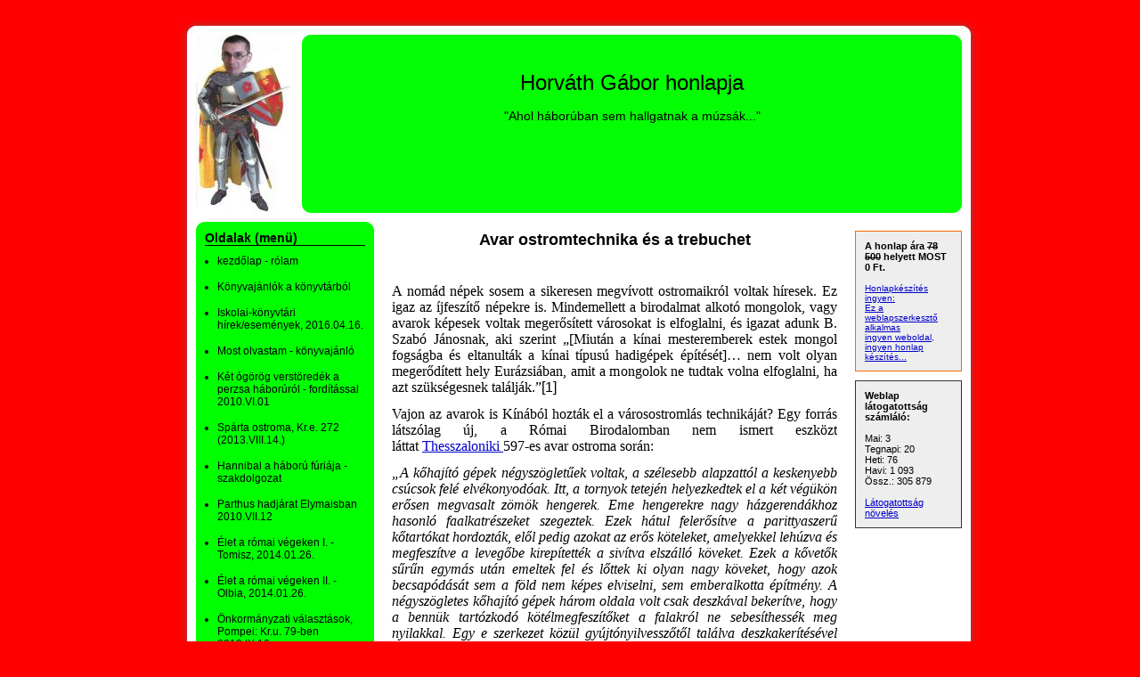

--- FILE ---
content_type: text/html; charset=utf-8
request_url: http://hagi.hupont.hu/65/avar-ostromtechnika-es-trebuchet-2013ix29
body_size: 9438
content:
<!DOCTYPE html PUBLIC "-//W3C//DTD XHTML 1.0 Transitional//EN" "http://www.w3.org/TR/xhtml1/DTD/xhtml1-transitional.dtd">
<html xmlns="http://www.w3.org/1999/xhtml" xmlns:og="http://opengraphprotocol.org/schema/" xmlns:fb="http://ogp.me/ns/fb#" lang="hu" xml:lang="hu">
<head>

  <title>&#8226; Avar ostromtechnika és trebuchet, 2013.IX.29.</title>
  <meta http-equiv="Content-Type" content="text/html; charset=utf-8" />
  <meta http-equiv="content-language" content="hu" />
  <meta name="robots" content="index, follow" />
  <meta name="revisit-after" content="1 days" />
  <meta name="description" content="Avar ostromtechnika és trebuchet, 2013.IX.29. - &quot;Ahol háborúban sem hallgatnak a múzsák...&quot;" />
  <meta property="fb:app_id" content="391129942325337" />
  <meta property="og:title" conttent="Avar ostromtechnika és trebuchet, 2013.IX.29." />
  <meta property="og:type" content="article" />
  <meta property="og:url" content="http://hagi.hupont.hu/65/avar-ostromtechnika-es-trebuchet-2013ix29" />
  <meta property="og:image" content="http://hagi.hupont.hu/felhasznalok_uj/7/8/78897/fejlec/fejleckep.jpg" />
  <meta property="og:site_name" content="HuPont.hu - Ingyenes weblapszerkesztő" />
  <meta property="og:description" content="Avar ostromtechnika és trebuchet, 2013.IX.29. - &quot;Ahol háborúban sem hallgatnak a múzsák...&quot;" />

  <meta name="msvalidate.01" content="3CFB43A62A13FC71E7E0F62682B806AF" />

  <script type="text/javascript" src="https://www.hupont.hu/javascript/jquery-1.7.2.min.js"></script>
  <script type="text/javascript" src="https://www.hupont.hu/javascript/jquery.cookie.js"></script>
  <script type="text/javascript" src="https://www.hupont.hu/javascript/jquery.tipTip.minified.js"></script>
  <script src="https://www.hupont.hu/javascript/javascript.js" type="text/javascript"></script>
  <script src="https://www.hupont.hu/javascript/AC_RunActiveContent.js" type="text/javascript"></script>
  <link rel="shortcut icon" type="image/ico" href="/favicon.ico" />
  <link rel="stylesheet" type="text/css" href="/css/stilus.css?78897" media="all" />
  <!--[if IE]> <link rel="stylesheet" type="text/css" href="/css/stilus_ie.css" media="all" /> <![endif]-->

</head>
<body>

<div id="igazitas" class="keskeny">

  <div id="torzs">

<div id="oldal">

  <div id="felso_arnyek"></div>

  <div id="felso_arnyek_bal"></div>
  <div id="felso_keret"></div>
  <div id="felso_arnyek_jobb"></div>
  <div class="clear"></div>
  <div id="kozepso">

    <div id="fejlec_kep"></div>
    <div id="fejlec_szoveg">
      <div id="fejlec_oldal_neve"><h1>Horváth Gábor honlapja</h1></div>
      <div id="fejlec_oldal_leirasa"><h2>&quot;Ahol háborúban sem hallgatnak a múzsák...&quot;</h2></div>
    </div>
    <div class="clear"></div>

    <div id="menu_sav">
      <div id="menu">
        <div id="menu_felso_keret"></div>
        <div id="menu_tartalom">
          <h2>Oldalak (menü)</h2>
          <div id="menupontok"><ul><li><a href="/3/kezdolap-rolam" class="menu">kezdőlap - rólam</a></li><li><a href="/9/konyvajanlok-a-konyvtarbol" class="menu">Könyvajánlók a könyvtárból</a></li><li><a href="/46/iskolaikonyvtari-hirekesemenyek-20160416" class="menu">Iskolai-könyvtári hírek/események, 2016.04.16.</a></li><li><a href="/7/most-olvastam-konyvajanlo" class="menu">Most olvastam - könyvajánló</a></li><li><a href="/35/ket-ogorog-verstoredek-a-perzsa-haborurol" class="menu">Két ógörög verstöredék a perzsa háborúról - fordítással 2010.VI.01</a></li><li><a href="/62/sparta-ostroma-kre-272-2013viii14" class="menu">Spárta ostroma, Kr.e. 272 (2013.VIII.14.)</a></li><li><a href="/14/hannibal-a-haboru-furiaja-szakdolgozat" class="menu">Hannibal a háború fúriája - szakdolgozat</a></li><li><a href="/38/parthus-hadjarat-elymaisban-2010vii12" class="menu">Parthus hadjárat Elymaisban 2010.VII.12</a></li><li><a href="/71/elet-a-romai-vegeken-i-tomisz" class="menu">Élet a római végeken I. - Tomisz, 2014.01.26.</a></li><li><a href="/70/elet-a-romai-vegeken-ii-olbia" class="menu">Élet a római végeken II. - Olbia, 2014.01.26.</a></li><li><a href="/41/onkormanyzati-valasztasok-pompei-kru-79ben-2010ix16" class="menu">Önkormányzati választások, Pompei: Kr.u. 79-ben 2010.IX.16</a></li><li><a href="/65/avar-ostromtechnika-es-trebuchet-2013ix29" class="menu">Avar ostromtechnika és trebuchet, 2013.IX.29.</a></li><li><a href="/47/anonymus-mint-xi-szazadi-forras" class="menu">Anonymus, mint XI. századi forrás</a></li><li><a href="/10/a-menfoi-csata-forrasai-2010vi30" class="menu">A ménfői csata forrásai 2010.VI.30</a></li><li><a href="/36/forrasok-az-1291es-magyarosztrak-haboruhoz-2010vi10" class="menu">Források az 1291-es magyar-osztrák háborúhoz 2010.VI.10.</a></li><li><a href="/60/a-magyar-kiralyok-kozepkori-diadalmeneterol-2013v28" class="menu">A magyar királyok középkori diadalmenetéről, 2013.V.28.</a></li><li><a href="/63/matyas-kiraly-hadereje-1479ben-2013-ix17" class="menu">Mátyás király hadereje 1479-ben, 2013. IX.17.</a></li><li><a href="/40/emberek-es-levelek-buda-1686-feltoltve" class="menu">Emberek és levelek, Buda 1686 feltöltve: 2010.VIII.20.</a></li><li><a href="/54/napoleon-1814es-hadjarata-1-resz" class="menu">Napóleon 1814-es hadjárata 1. rész</a></li><li><a href="/53/napoleon-1814es-hadjarata-2-resz" class="menu">Napóleon 1814-es hadjárata 2. rész</a></li><li><a href="/39/horvath-ferencne-levelei-ferjehez-az-i" class="menu">Horváth Ferencné levelei férjéhez az I. világháború idejéből 1916 - 2010.VII.20</a></li><li><a href="/66/valogatas-a-kormoran-segedcirkalo-naplojabol-i" class="menu">Válogatás a Kormoran segédcirkáló naplójából I, 2014.01.26.</a></li><li><a href="/67/valogatas-a-kormoran-segedcirkalo-naplojabol-ii" class="menu">Válogatás a Kormoran segédcirkáló naplójából II, 2014.01.26.</a></li><li><a href="/68/valogatas-a-kormoran-segedcirkalo-naplojabol-iii" class="menu">Válogatás a Kormoran segédcirkáló naplójából III, 2014.01.26.</a></li><li><a href="/69/valogatas-a-kormoran-segedcirkalo-naplojabol-iv" class="menu">Válogatás a Kormoran segédcirkáló naplójából IV, 2014.01.26.</a></li><li><a href="/55/szuezvilagbank1956-20110222" class="menu">Szuez-Világbank-1956, 2011.02.22</a></li><li><a href="/50/20-vers-20072011-2011x24" class="menu">20 vers (2007-2011), 2011.X.24</a></li><li><a href="/24/versek-a-modern-idokrol" class="menu">versek a modern időkről</a></li><li><a href="/22/a-regi-csorna-kepei" class="menu">A régi Csorna képei</a></li><li><a href="/32/menfocsanaki-anyagok" class="menu">ménfőcsanaki anyagok</a></li><li><a href="/34/sajto-es-mediaszereples-2016xii06" class="menu">Sajtó- és médiaszereplés - 2016.XII.06.</a></li><li><a href="/29/linkek-amelyek-nem-linkek" class="menu">linkek, amelyek nem linkek</a></li><li><a href="/58/youtubeon-megtekintheto-eloadasaim-20122015" class="menu">Youtube-on megtekinthető előadásaim, 2012-2015</a></li><li><a href="/59/eddigi-eloadasaim-temai-2015iv18" class="menu">Eddigi előadásaim témái, 2015.IV.18.</a></li><li><a href="/72/2015os-eloadasaim-2015-xii-10" class="menu">2015-ös előadásaim - 2015. XII. 10.</a></li><li><a href="/73/2016os-eloadasaim-2016xi10" class="menu">2016-os előadásaim - 2016.XI.10.</a></li><li><a href="/74/2017es-eloadasa" class="menu">2017-es előadása</a></li><!-- google_ad_section_start(weight=ignore) -->
<li class="extra_margo"><a href="https://www.hupont.hu/sajat-honlap-regisztracio" target="_blank" class="menu"><strong>Saját honlap készítés</strong></a><br />Regisztráció</li><li><a href="/szerkesztes" class="menu"><strong>Honlap szerkesztés</strong></a><br />Bejelentkezés</li><li><a href="https://www.hupont.hu/7/weboldal-kategoriak" target="_blank" class="menu"><strong>Weboldal toplisták</strong></a></li><!-- google_ad_section_end -->
</ul></div>
        </div>
        <div id="menu_also_keret"></div>
      </div>
      <div id="hirdetes_bal"></div>
      <!-- google_ad_section_start(weight=ignore) -->
        <div id="kereso_doboz"><a href="https://www.hupont.hu/kereso" target="_blank" rel="nofollow"><img src="https://www.hupont.hu/images/kereso_doboz.gif" width="200" height="120" border="0" /></a></div>
        <div id="szabalyserto_felso_keret"></div>
        <div id="szabalyserto_tartalom">
          <h2>Weboldal bejelentése</h2>
          <p>Szabálysértő honlap?<br />Kérünk, jelentsd be!</p>
          <form action="https://www.hupont.hu/bejelentes" method="post" target="_blank">
          <input type="hidden" name="bejelentett_weboldal" value="hagi" style="visibility: hidden;" />
          <select name="bejelentett_problema" class="urlap-select"><option value="0">- Kérünk, válassz -</option><option value="1">Törvénysértő tartalom</option><option value="2">Jogsértő (másolt) tartalom</option><option value="3">Jó ízlést sértő tartalom</option><option value="4">Felnőtt (+18) tartalom</option><option value="5">Szélsőséges, uszító tartalom</option><option value="6">Drog, alkohol, dohány</option><option value="7">Szerencse-játék</option><option value="8">Egyéb szabálysértés</option></select>
          <input type="submit" value="Tovább &raquo;" class="urlap-submit" />
          </form>
          <h2 style="margin-top: 15px;">Ügyfélszolgálat</h2>
          <p style="padding-bottom: 5px; text-align: center;"><a href="https://www.hupont.hu/28/kapcsolat-ugyfelszolgalat" target="_blank" rel="nofollow">HuPont.hu Ügyfélszolgálat</a></p>
        </div>
        <div id="szabalyserto_also_keret"></div>
      <!-- google_ad_section_end -->
    </div>

    <div id="tartalom">

<p style="text-align: center;"><span style="font-size: large;"><strong>Avar ostromtechnika &eacute;s a trebuchet</strong></span></p>
<p>&nbsp;</p>
<div>
<p style="text-align: justify;"><span style="font-size: medium;"><span style="font-family: Garamond;">A nom&aacute;d n&eacute;pek sosem a sikeresen megv&iacute;vott ostromaikr&oacute;l voltak h&iacute;resek. Ez igaz az &iacute;jfesz&iacute;tő n&eacute;pekre is. Mindemellett a birodalmat alkot&oacute; mongolok, vagy avarok k&eacute;pesek voltak megerős&iacute;tett v&aacute;rosokat is elfoglalni, &eacute;s igazat adunk B. Szab&oacute; J&aacute;nosnak, aki szerint &bdquo;[Miut&aacute;n a k&iacute;nai mesteremberek estek mongol fogs&aacute;gba &eacute;s eltanult&aacute;k a k&iacute;nai t&iacute;pus&uacute; hadig&eacute;pek &eacute;p&iacute;t&eacute;s&eacute;t]&hellip; nem volt olyan megerőd&iacute;tett hely Eur&aacute;zsi&aacute;ban, amit a mongolok ne tudtak volna elfoglalni, ha azt sz&uuml;ks&eacute;gesnek tal&aacute;lj&aacute;k.&rdquo;</span>[1]</span></p>
</div>
<div style="text-align: justify;">
<p><span style="font-size: medium;"><span style="font-family: Garamond;">Vajon az avarok is K&iacute;n&aacute;b&oacute;l hozt&aacute;k el a v&aacute;rosostroml&aacute;s technik&aacute;j&aacute;t? Egy forr&aacute;s l&aacute;tsz&oacute;lag &uacute;j, a R&oacute;mai Birodalomban nem ismert eszk&ouml;zt l&aacute;ttat&nbsp;</span><a style="font-family: Garamond;" href="http://en.wikipedia.org/wiki/Thessaloniki">Thesszaloniki&nbsp;</a><span style="font-family: Garamond;">597-es avar ostroma sor&aacute;n:</span></span></p>
</div>
<div style="text-align: justify;">
<p><span style="font-size: medium;"><em><span style="font-family: Garamond;">&bdquo;A kőhaj&iacute;t&oacute; g&eacute;pek n&eacute;gysz&ouml;gletűek voltak, a sz&eacute;lesebb alapzatt&oacute;l a keskenyebb cs&uacute;csok fel&eacute; elv&eacute;konyod&oacute;ak. Itt, a tornyok tetej&eacute;n helyezkedtek el a k&eacute;t v&eacute;g&uuml;k&ouml;n erősen megvasalt z&ouml;m&ouml;k hengerek. Eme hengerekre nagy h&aacute;zgerend&aacute;khoz hasonl&oacute; faalkatr&eacute;szeket szegeztek. Ezek h&aacute;tul felerős&iacute;tve a parittyaszerű kőtart&oacute;kat hordozt&aacute;k, elől pedig azokat az erős k&ouml;teleket, amelyekkel leh&uacute;zva &eacute;s megfesz&iacute;tve a levegőbe kirep&iacute;tett&eacute;k a siv&iacute;tva elsz&aacute;ll&oacute; k&ouml;veket. Ezek a kővetők sűrűn egym&aacute;s ut&aacute;n emeltek fel &eacute;s lőttek ki olyan nagy k&ouml;veket, hogy azok becsap&oacute;d&aacute;s&aacute;t sem a f&ouml;ld nem k&eacute;pes elviselni, sem emberalkotta &eacute;p&iacute;tm&eacute;ny. A n&eacute;gysz&ouml;gletes kőhaj&iacute;t&oacute; g&eacute;pek h&aacute;rom oldala volt csak deszk&aacute;val beker&iacute;tve, hogy a benn&uuml;k tart&oacute;zkod&oacute; k&ouml;t&eacute;lmegfesz&iacute;tőket a falakr&oacute;l ne sebes&iacute;thess&eacute;k meg nyilakkal. Egy e szerkezet k&ouml;z&uuml;l gy&uacute;jt&oacute;nyilvesszőtől tal&aacute;lva deszkaker&iacute;t&eacute;s&eacute;vel egyetemben sz&eacute;nn&eacute; &eacute;gett, mire a t&ouml;bbit magukkal vonszolva visszah&uacute;z&oacute;dtak a t&aacute;mad&oacute;k. Majd a kőhaj&iacute;t&oacute; g&eacute;peiket deszkabor&iacute;t&aacute;ssal egy&uuml;tt a m&aacute;r le&iacute;rt m&oacute;don frissen ny&uacute;zott bőr&ouml;kkel takart&aacute;k s &iacute;gy hozt&aacute;k ut&oacute;bb vissza azokat, hogy m&eacute;g k&ouml;zelebb &aacute;ll&iacute;ts&aacute;k a v&aacute;rosfalhoz. Val&oacute;s&aacute;gos hegyeket &eacute;s sziklaszirteket lőttek ki r&aacute;nk. Mertmi m&aacute;snak nevezhetn&eacute; valaki azokat az &oacute;ri&aacute;si k&ouml;veket?&rdquo;<strong>[2]</strong></span></em></span></p>
</div>
<div style="text-align: justify;">
<p><span style="font-family: Garamond; font-size: medium;">A Szent Demeter csod&aacute;it a 610-es &eacute;vekben meg&iacute;r&oacute; J&aacute;nos &eacute;rsek a korban szokatlan r&eacute;szletess&eacute;ggel &iacute;rja le az avarok &aacute;ltal &eacute;p&iacute;tett hadig&eacute;peket. Ez a r&eacute;szletess&eacute;g val&oacute;sz&iacute;nűleg amiatt is lehet, hogy az alkot&oacute; maga nem volt katona, &iacute;gy nem tudta egyetlen sz&oacute;val megfogalmazni a kőhaj&iacute;t&oacute; &bdquo;t&iacute;pus&aacute;t&rdquo;. Az eredeti g&ouml;r&ouml;g sz&ouml;vegben a kőhaj&iacute;t&oacute; hely&eacute;n a&nbsp;<em>petroboloi</em>&nbsp;sz&oacute; &aacute;ll, ami sz&oacute; szerint is &bdquo;k&ouml;vet dob&oacute;&rdquo;-t jelent. A le&iacute;r&aacute;s alapj&aacute;n ugyan egy k&uuml;l&ouml;nleges onager is elk&eacute;pzelhető, de a modern kutat&oacute;k ezeket a g&eacute;peket m&eacute;gis &aacute;ltal&aacute;ban az első&nbsp;<em>trebuchet</em>-nak tartj&aacute;k.</span></p>
</div>
<div style="text-align: justify;">
<p><span style="font-family: Garamond; font-size: medium;">Ugyanakkor ez a meghat&aacute;roz&aacute;s megt&eacute;vesztő, hiszen az ilyen t&iacute;pus&uacute; kőhaj&iacute;t&oacute;kat csak a XII. sz&aacute;zadt&oacute;l nevezik ezen a franci&aacute;b&oacute;l sz&aacute;rmaz&oacute; n&eacute;ven, Magyarorsz&aacute;gon p&eacute;ld&aacute;ul sosem &iacute;gy h&iacute;vt&aacute;k őket. Az első&nbsp;<em><a href="http://hagi.hupont.hu/tovabb?http://en.wikipedia.org/wiki/Trebuchet" target="_blank" rel="nofollow">trebuchet</a></em>-kat a k&iacute;naiak k&eacute;sz&iacute;tett&eacute;k m&eacute;g a Kr.e. IV. sz&aacute;zadban,[3]&nbsp;&eacute;s ak&aacute;rcsak az itt le&iacute;rt szerkezet, k&eacute;zi erővel, ellens&uacute;ly n&eacute;lk&uuml;l haj&iacute;tott&aacute;k vele a k&ouml;veket. Adta mag&aacute;t az &ouml;tlet, hogy a t&uuml;rk&ouml;k elől nyugatra h&uacute;z&oacute;d&oacute; avarok ezt a k&iacute;nai ostromtechnik&aacute;t hozt&aacute;k magukkal a Balk&aacute;nra.</span></p>
</div>
<div style="text-align: justify;">
<p><span style="font-family: Garamond; font-size: medium;">Ezek az ember &aacute;ltal k&ouml;telekkel műk&ouml;dtetett kővetők nem voltak t&uacute;l hat&eacute;konyak. Igaz jelentős nagys&aacute;g&uacute; (57-63 kg) k&ouml;veket vetettek vele, &aacute;m mind&ouml;ssze&nbsp;75 m&eacute;ter&nbsp;t&aacute;vols&aacute;gra. Azt, hogy az avarok ilyen g&eacute;pet haszn&aacute;ltak Thesszalonikin&eacute;l a is megerős&iacute;ti, hogy a le&iacute;r&aacute;s szerint a&nbsp;<em>petroboloi</em>&nbsp;a nyilak lőt&aacute;vols&aacute;g&aacute;n bel&uuml;l műk&ouml;d&ouml;tt, ez&eacute;rt kellett v&eacute;deni a szem&eacute;lyzet&eacute;t &eacute;s ez&eacute;rt siker&uuml;lt egyet felgy&uacute;jtani a g&ouml;r&ouml;g&ouml;knek.</span></p>
</div>
<div style="text-align: justify;">
<p><span style="font-family: Garamond; font-size: medium;">A XII. sz&aacute;zadt&oacute;l megjelenő &bdquo;igazi&rdquo; &ndash; azaz ellens&uacute;lyos -&nbsp;</span><em style="font-family: Garamond; font-size: medium;">trebuchet</em><span style="font-family: Garamond; font-size: medium;">-k eset&eacute;n erre rem&eacute;ny sem lehetett, hiszen a Warwick-i kast&eacute;lyn&aacute;l meg&eacute;p&iacute;tett modern replika k&eacute;pes 36 kilogrammos l&ouml;ved&eacute;k&eacute;t 300 m&eacute;tern&eacute;l is messzebbre haj&iacute;tani, ami m&aacute;r bőven a nyilak hat&aacute;sk&ouml;r&eacute;n k&iacute;v&uuml;l van, r&aacute;ad&aacute;sul a r&eacute;gi le&iacute;r&aacute;sok szerint enn&eacute;l voltak erősebb g&eacute;pek is.</span></p>
</div>
<div style="text-align: justify;">
<p><span style="font-family: Garamond; font-size: medium;">L&aacute;tsz&oacute;lag teh&aacute;t &ouml;ssze&aacute;ll a k&eacute;p, hiszen kor&aacute;bbi le&iacute;r&aacute;sa a&nbsp;<em>trebuchet</em>-elv&eacute;n műk&ouml;dő hadig&eacute;pnek nincs a Mediterr&aacute;n t&eacute;rs&eacute;gben, &iacute;gy k&ouml;thetn&eacute;nk ennek elterjeszt&eacute;s&eacute;t az avarokhoz.</span></p>
</div>
<div style="text-align: justify;">
<p><span style="font-family: Garamond; font-size: medium;">Azonban van n&eacute;mi probl&eacute;ma ezzel. Az teljesen nyilv&aacute;nval&oacute;, hogy a f&eacute;l vil&aacute;got vill&aacute;mgyorsan &aacute;tszelő[4]&nbsp;avarok nem hurcoltak magukkal hadig&eacute;peket a K&aacute;rp&aacute;t-medenc&eacute;ig. Azt sem szabad elfeledni, hogy a t&uuml;rk&ouml;k, akik elfoglalj&aacute;k az avarok hely&eacute;t, szint&eacute;n nem elsősorban ostromműv&eacute;szet&uuml;kről h&iacute;resek. A t&uuml;rk kag&aacute;nok felirataiban nyoma sincs K&iacute;n&aacute;t&oacute;l ellesett hadig&eacute;peknek, b&aacute;r Tonjukuk korm&aacute;nyz&oacute; VIII. sz&aacute;zad eleji felirata szerint egy alkalommal a t&uuml;rk seregek egym&aacute;s ut&aacute;n 23 v&aacute;rost vett be ostrommal [5]. Minden bizonnyal a keleti cs&aacute;sz&aacute;rok igencsak &oacute;vakodtak att&oacute;l, hogy a hadm&eacute;rn&ouml;keik az ellens&eacute;g kez&eacute;re jussanak. Azonban ez nem kiz&aacute;rhat&oacute;. Ugyanakkor van egy forr&aacute;s, amelyik kifejezetten azt &iacute;rja, hogy az avarok k&eacute;ptelenek voltak v&aacute;rosokat bevenni, am&iacute;g ez nem t&ouml;rt&eacute;nt:</span></p>
</div>
<div style="text-align: justify;">
<p><span style="font-size: medium;"><em><span style="font-family: Garamond;">&bdquo;Ekkor Buszasz [egy avar k&eacute;zre ker&uuml;l biz&aacute;nci katona] megtan&iacute;totta az avarokat egyf&eacute;le ostromg&eacute;pezetet &aacute;csolni, mert eg&eacute;szen addig j&aacute;ratlanok voltak ilyenszerű eszk&ouml;z&ouml;k elő&aacute;ll&iacute;t&aacute;s&aacute;ban, &eacute;s k&eacute;sz&iacute;tett egy kőhaj&iacute;t&oacute; v&aacute;rosv&iacute;v&oacute; szerkezetet. Nem sokkal k&eacute;sőbb az őrhely [Appiareia] romba dőlve elesett&hellip;&rdquo;<strong>[6]</strong></span></em></span></p>
</div>
<div style="text-align: justify;">
<p><span style="font-family: Garamond; font-size: medium;">Az eset az 587-es avar hadj&aacute;rat sor&aacute;n esett meg, amelyn&eacute;l a kag&aacute;n harcosai eg&eacute;szen Biz&aacute;nc előv&aacute;rosaiig jutottak.[7]&nbsp;B&aacute;r elsőre tal&aacute;n hihetetlen, hogy egyetlen katona &aacute;t&aacute;ll&aacute;sa teszi k&eacute;pess&eacute; az avarokat a v&aacute;rosok elfoglal&aacute;s&aacute;ra, de ha jobban belegondolunk egy&aacute;ltal&aacute;n nem lehetetlen. Az avarok kiv&aacute;l&oacute; szervezők voltak, melyet j&oacute;l le&iacute;r, hogy mik&eacute;nt vertek csoportokba szervezett &bdquo;munk&aacute;sbrig&aacute;dok&rdquo; seg&iacute;ts&eacute;g&eacute;vel hidat Sirmium blok&aacute;djakor.[8]</span></p>
</div>
<div style="text-align: justify;">
<p><span style="font-family: Garamond; font-size: medium;">K&ouml;nnyen elk&eacute;pzelhető, hogy n&eacute;h&aacute;ny g&ouml;r&ouml;g mesterember saj&aacute;t sors&aacute;n k&ouml;nny&iacute;tve fogs&aacute;gba es&eacute;s ut&aacute;n felaj&aacute;nlotta szolg&aacute;latait a kag&aacute;nnak. Hogy az avarok pedig gyorsan elsaj&aacute;t&iacute;tottak dolgokat, jelzi, hogy Dalm&aacute;ciai hadj&aacute;ratuk sor&aacute;n - 595 k&ouml;r&uuml;l &ndash; m&aacute;r k&ouml;nnyen beveszik Bonkeisz v&aacute;ros&aacute;t &eacute;s lerombolnak 40 őrhelyet a t&eacute;rs&eacute;gben.[9]</span></p>
</div>
<div style="text-align: justify;">
<p><span style="font-family: Garamond; font-size: medium;">Ha a forr&aacute;sokat n&eacute;zz&uuml;k, akkor teh&aacute;t a biz&aacute;nci ostromtechnika &aacute;tv&eacute;tele igazolhat&oacute;, r&aacute;ad&aacute;sul a logika is ezt dikt&aacute;lja, hiszen a K&iacute;n&aacute;val hat&aacute;ros ter&uuml;leteket eddigre m&aacute;r legal&aacute;bb 40 &eacute;ve elhagyt&aacute;k az avarok, mik&ouml;zben nem mutattak fel az első hadj&aacute;rataik sor&aacute;n komoly ostromk&eacute;pess&eacute;geket. Egy&eacute;bk&eacute;nt tal&aacute;n az is el&aacute;rul valamit, hogy a le&iacute;r&aacute;s szerint az avarok bevetette kőhaj&iacute;t&oacute;k nagy sz&aacute;muk ellen&eacute;re (50 kőhaj&iacute;t&oacute;r&oacute;l tud&oacute;s&iacute;t a forr&aacute;s) nem okoztak nagy k&aacute;rokat, azaz nem lehetett t&uacute;l nagy tapasztalatuk azok haszn&aacute;lat&aacute;sban. A le&iacute;r&aacute;s szerint a k&ouml;vek t&ouml;bbs&eacute;ge vagy a fal előtt, vagy a falon t&uacute;l csap&oacute;dott a f&ouml;ldbe, mag&aacute;ban a v&eacute;dműben kev&eacute;s k&aacute;rt okozva.</span></p>
</div>
<div style="text-align: justify;">
<p><span style="font-family: Garamond; font-size: medium;">Chevedden megvizsg&aacute;lta ugyanezen forr&aacute;sok eredeti sz&ouml;veg&eacute;t, &eacute;s arra a meg&aacute;llap&iacute;t&aacute;sra jutott, hogy minden bizonnyal azonos t&iacute;pus&uacute; g&eacute;p lehetett az Appriareia ostromakor a r&oacute;mai katona &aacute;ltal k&eacute;sz&iacute;tett eszk&ouml;z &eacute;s a Thesszaloniki ostromakor alkalmazott kővető.</span><span style="font-family: Garamond; font-size: medium;">[10]</span><span style="font-family: Garamond; font-size: medium;">&nbsp;&Eacute;rdemes v&eacute;gign&eacute;zni a Thesszaloniki ostroma sor&aacute;n bevetett egy&eacute;b avar ostromeszk&ouml;z&ouml;ket is: teknőcp&aacute;nc&eacute;lok (ezek azonosak a Caesar &aacute;ltal oly gyakran emlegetett &bdquo;szőlőlugasokkal&rdquo;, melyeknek fedezete alatt dolgozhattak az ostroml&oacute;k), vas falt&ouml;rő kosok, ostromtornyok, v&iacute;zbe &aacute;ztatott bőr&ouml;kkel fedett hadig&eacute;pek. Mind-mind tradicion&aacute;lis r&oacute;mai ostromeszk&ouml;z, amiket &eacute;vsz&aacute;zadok &oacute;ta haszn&aacute;ltak a t&eacute;rs&eacute;gben.</span></p>
</div>
<div style="text-align: justify;">
<p><span style="font-family: Garamond; font-size: medium;">Peter Purton mindenesetre a k&ouml;z&eacute;pkori ostromtechnik&aacute;kr&oacute;l &iacute;rt k&ouml;nyv&eacute;ben nem z&aacute;rja ki, hogy K&iacute;n&aacute;b&oacute;l avar k&ouml;zvet&iacute;t&eacute;ssel &eacute;rkezett a&nbsp;<em>trebuchet</em>.[11]&nbsp;A k&iacute;nai eredet biztosnak l&aacute;tszik, &aacute;m val&oacute;sz&iacute;nűbbnek tartom, hogy nem egy nom&aacute;d n&eacute;ppel &eacute;rkezett a Mediterr&aacute;neumba, hanem a nyugati T&uuml;rk kagan&aacute;tus k&iacute;nai elfoglal&aacute;s&aacute;t k&ouml;vetően a 650-es &eacute;vektől tal&aacute;n m&aacute;r muszlim k&ouml;zvet&iacute;t&eacute;ssel.</span></p>
</div>
<div style="text-align: justify;">
<p><span style="font-family: Garamond; font-size: medium;">&Ouml;sszefoglalva: Ha nem is z&aacute;rhatjuk ki, hogy az avarok hoztak magukkal t&aacute;vol-keleti ostromtechnik&aacute;kat v&aacute;ndorl&aacute;suk sor&aacute;n nyugatra, val&oacute;sz&iacute;nűbb, hogy ugyanaz a helyzet, mint a mongolok eset&eacute;n, &eacute;s ahogy azok K&iacute;n&aacute;t&oacute;l, &uacute;gy az avarok a biz&aacute;nciakt&oacute;l tanult&aacute;k el az ostroml&aacute;s műv&eacute;szet&eacute;t. Az eszk&ouml;z, amelyet bevetettek Thesszalonikin&eacute;l, nem kiz&aacute;rt, hogy egyfajta izomerővel műk&ouml;dtetett&nbsp;<em>trebuchet</em>&nbsp;volt, &aacute;m m&eacute;g az is elk&eacute;pzelhető, hogy egy r&eacute;gi hagyom&aacute;nyos&nbsp;<a href="http://hagi.hupont.hu/tovabb?http://en.wikipedia.org/wiki/Onager_(siege_weapon)" target="_blank" rel="nofollow">onagerrel&nbsp;</a>&aacute;llunk szemben.</span></p>
</div>
<div style="text-align: justify;">
<p><span style="font-size: medium;">&nbsp;</span></p>
</div>
<div style="text-align: justify;">
<p><span style="font-size: medium;"><strong><span style="font-family: Garamond;">Felhaszn&aacute;lt irodalom</span></strong></span></p>
</div>
<div style="text-align: justify;">
<p><span style="font-family: Garamond; font-size: medium;">B. Szab&oacute; J&aacute;nos: Tat&aacute;rj&aacute;r&aacute;s. 2. kiad. Bp., 2010.</span></p>
</div>
<div style="text-align: justify;">
<p><span style="font-family: Garamond; font-size: medium;">Chevedden, Paul E.: The Invention of Counterweight Trebuchet. In.: Dumbarton Oaks Papers, 54. p. 71-116</span></p>
<p><span style="font-size: medium;"><span style="font-family: Garamond;">A magyarok elődeiről &eacute;s a honfoglal&aacute;sr&oacute;l. Bp., 1986.</span></span></p>
</div>
<div style="text-align: justify;">
<p><span style="font-family: Garamond; font-size: medium;">Purton, Peter: A History of the early medieval Siege c. 450-1220. Woodbridge, 2009.</span></p>
</div>
<div style="text-align: justify;">
<p><span style="font-family: Garamond; font-size: medium;">Sz&aacute;deczky-Kardoss Samu: Az avar t&ouml;rt&eacute;nelem forr&aacute;sai I. Szeged, 1992.</span></p>
</div>
<div style="text-align: justify;">
<p><span style="font-family: Garamond; font-size: medium;">Theoph&uuml;laktosz Szimokatt&eacute;sz: Vil&aacute;gt&ouml;rt&eacute;nelem. Ford.: Olajos Ter&eacute;z. Bp., 2012.</span></p>
</div>
<div style="text-align: justify;">
<p><span style="font-size: medium;">&nbsp;</span></p>
</div>
<p style="text-align: justify;"><span style="font-size: medium;"><strong>Jegyzetek:</strong></span><span style="font-size: medium;">&nbsp;</span></p>
<div style="text-align: justify;">
<div>
<div>
<p><span style="font-size: medium;"><span style="font-family: Garamond;">[1]</span><span style="font-family: Garamond;">&nbsp;B. Szab&oacute;, p. 48-49.</span></span></p>
</div>
</div>
<div>
<div>
<p><span style="font-size: medium;"><span style="font-family: Garamond;">[2]</span><span style="font-family: Garamond;">&nbsp;Sz&aacute;ceczky-Kardoss, p. 93.</span></span></p>
</div>
</div>
<div>
<div>
<p><span style="font-size: medium;"><span style="font-family: Garamond;">[3]</span><span style="font-family: Garamond;">&nbsp;Chevedden, p. 74.</span></span></p>
</div>
</div>
<div>
<div>
<p><span style="font-size: medium;"><span style="font-family: Garamond;">[4]</span><span style="font-family: Garamond;">&nbsp;558. elej&eacute;n az avarok m&eacute;g a Kauk&aacute;zusb&oacute;l k&uuml;ldenek k&ouml;vetet Biz&aacute;ncba, 562-ben pedig m&aacute;r az Elb&aacute;n&aacute;l csat&aacute;znak a Frankokkal!</span></span></p>
<p><span style="font-family: Garamond; font-size: medium;">[5] A magyarok elődeiről &eacute;s a honfoglal&aacute;sr&oacute;l. p. 71.</span></p>
</div>
</div>
<div>
<div>
<p><span style="font-size: medium;"><span style="font-family: Garamond;">[6]</span><span style="font-family: Garamond;">&nbsp;Theoph&uuml;laktosz Szimokkat&eacute;sz, p. 119. M&aacute;sik ford&iacute;t&aacute;s: Sz&aacute;deczky-Kardoss, p. 69-70.</span></span></p>
</div>
</div>
<div>
<div>
<p><span style="font-size: medium;"><span style="font-family: Garamond;">[7]</span><span style="font-family: Garamond;">&nbsp;A dat&aacute;l&aacute;shoz: Sz&aacute;deczky-Kardoss, p. 67.</span></span></p>
</div>
</div>
<div>
<div>
<p><span style="font-size: medium;"><span style="font-family: Garamond;">[8]</span><span style="font-family: Garamond;">&nbsp;A forr&aacute;sokat megtal&aacute;lni: Sz&aacute;deczky-Kardoss, p. 47-49.</span></span></p>
</div>
</div>
<div>
<div>
<p><span style="font-size: medium;"><span style="font-family: Garamond;">[9]</span><span style="font-family: Garamond;">&nbsp;Theoph&uuml;laktosz Szimokatt&eacute;sz, p. 254.</span></span></p>
</div>
</div>
<div>
<div>
<p><span style="font-size: medium;"><span style="font-family: Garamond;">[10]</span><span style="font-family: Garamond;">&nbsp;Chevedden, p. 75.</span></span></p>
</div>
</div>
<div>
<div>
<p><span style="font-size: medium;"><span style="font-family: Garamond;">[11]</span><span style="font-family: Garamond;">&nbsp;Purton, p.30-33.</span></span></p>
</div>
</div>
</div>
<p style="text-align: justify;"><br /><br /></p>
<p style="text-align: justify;">&nbsp;</p>    </div><!-- tartalom -->
    <div id="jobb_sav">
      <div id="hirdetes_jobb"></div>
      <div id="hirdetes_jobb_2"></div>

      <!-- google_ad_section_start(weight=ignore) -->
      <div id="sajat-reklam">
        <strong>A honlap ára <strike>78 500</strike> helyett MOST 0 Ft.</strong><br /><br />
        <a href="https://www.hupont.hu" target="_blank" title="honlapkészítés ingyen">Honlapkészítés ingyen:</a><br />
        <a href="https://www.hupont.hu" target="_blank" title="weblapszerkesztő">Ez a weblapszerkesztő alkalmas</a><br />
        <a href="https://www.hupont.hu" target="_blank" title="ingyen weboldal">ingyen weboldal,</a><br />
        <a href="https://www.hupont.hu" target="_blank" title="ingyen honlap készítés">ingyen honlap készítés...</a>
      </div>
      <div id="statisztika">
        <strong>Weblap látogatottság számláló:</strong><br /><br />
        Mai: 3<br />
        Tegnapi: 20<br />
        Heti: 76<br />
        Havi: 1 093<br />
        Össz.: 305 879
        <br /><br /><a href="http://latogatottsagnoveles.hupont.hu" target="_blank">Látogatottság növelés</a>
      </div>
      <!-- google_ad_section_end -->
    </div>
    <div class="clear"></div>

    <div id="lablec">
      <div id="hirdetes_also"></div>

      Oldal: Avar ostromtechnika és trebuchet, 2013.IX.29.<br />Horváth Gábor honlapja - &copy; 2008 - 2026 - hagi.hupont.hu
      <br /><br /><!-- google_ad_section_start(weight=ignore) --><h3>A HuPont.hu ingyen weboldal szerkesztő mindig ingyenes. A weboldal itt: <a href="https://www.hupont.hu" target="_blank">Ingyen weboldal</a></h3><!-- google_ad_section_end -->
      <p style="margin: 10px 0 0 0; text-align: center;"><a href="https://www.hupont.hu/44/aszf" target="_blank" rel="nofollow">ÁSZF</a> | <a href="https://www.hupont.hu/42/adatvedelmi-nyilatkozat" target="_blank" rel="nofollow">Adatvédelmi Nyilatkozat</a></p>

<script async src="https://www.googletagmanager.com/gtag/js?id=G-FMHZK8PCB8"></script>
<script>
  window.dataLayer = window.dataLayer || [];
  function gtag(){dataLayer.push(arguments);}
  gtag("js", new Date());
  gtag("config", "G-FMHZK8PCB8");
</script>

    </div><!-- lablec -->

  </div>

  <div id="also_arnyek_bal"></div>
  <div id="also_keret"></div>
  <div id="also_arnyek_jobb"></div>
  <div class="clear"></div>
  <div id="also_arnyek"></div>
</div>

    <div class="facebookACTIVITY">
    </div>
    <div class="facebookHIR">
    </div>
    <div class="facebookLIKE">
    </div>
    <div class="clear"></div>

    <div id="hirdetes_also_2"></div>

  </div>

  <div class="clear"></div>

</div>

<div id="lebegodoboz">
  <a href="javascript:void(0);" class="ld_bezar" onclick="ld_bezar(); return false;">X</a>
  <div class="ld_csik"></div>
  <p class="ld_tartalom">
    <a href="https://www.hupont.hu/" target="_blank" class="ld_hivatkozas" rel="nofollow">A honlap készítés ára <strike>78 500</strike> helyett MOST 0 (nulla) Ft! Tovább &raquo;</a>
  </p>
</div>

</body>
</html>


--- FILE ---
content_type: text/css;charset=UTF-8
request_url: http://hagi.hupont.hu/css/stilus.css?78897
body_size: 4350
content:
/* m- 78897 */

/* **** ÁLTALÁNOS *********************************************************** */

body, input, select, textarea {
	margin: 0;
	padding: 0;
}
p {
	margin-top: 0;
}
body {
	margin: 20px 0 200px 20px;
	background-color: #FF0000;
	font-family: Verdana, Arial, Helvetica, sans-serif;
	font-size: 12px;
	color: #000000;
	text-align: center;
}
a {
	color: #0000CC;
}
a:visited {
	color: #551A8B;
}
a.menu {
	color: #000000;
	text-decoration: none;
}
a.menu:hover {
	text-decoration: underline;
}
a.menu:visited {
	color: #000000;
}
a.et-link:link {
	text-decoration: underline;
	color: #0000CC;
}
a.et-link:visited {
	text-decoration: underline;
	color: #993399;
}
a.et-link:hover {
	color: #0000CC;
	text-decoration: underline;
}
a.et-link:active {
	color: #CC3300;
	text-decoration: underline;
}
.balra-igazitas {
	float: left;
}
.jobbra-igazitas {
	float: right;
}
.kozepre-igazitas {
    text-align: center;
}
.clear {
	clear: both;
	width: 0;
	height: 0;
	overflow: hidden;
}
.nemlatszik {
	display: none;
}


/* **** SZERKEZETI ELEMEK *************************************************** */

#igazitas {
	margin: 0 auto 0 auto;
	width: 1079px;
	text-align: left;
}
#igazitas.keskeny {
	width: 898px;
}
#torzs {
	float: left;
}
#szupertorony {
	float: right;
	padding: 9px 0 0 0;
	width: 160px;
}
#szupertorony_belso.rogzitett {
	position: fixed;
}
#oldal, #szuperbanner, #also_szbanner, #cse_mezo, #etl_mezo {
	width: 898px;
	background-image: url("/felhasznalok_uj/7/8/78897/hatter/tartalom_hatter.gif");
}
#felso_arnyek, #szuperbanner_felso_arnyek, #also_szbanner_felso_arnyek, #cse_mezo_felso_arnyek, #etl_mezo_felso_arnyek {
	width: 898px;
	height: 9px;
	background-image: url("/felhasznalok_uj/7/8/78897/hatter/felso_arnyek.gif");
	overflow: hidden;
}
#felso_arnyek_bal, #szuperbanner_felso_arnyek_bal, #also_szbanner_felso_arnyek_bal, #cse_mezo_felso_arnyek_bal, #etl_mezo_felso_arnyek_bal {
	width: 9px;
	height: 10px;
	float: left;
	background-image: url("/felhasznalok_uj/7/8/78897/hatter/felso_arnyek_bal.gif");
	overflow: hidden;
}
#felso_keret, #szuperbanner_felso_keret, #also_szbanner_felso_keret, #cse_mezo_felso_keret, #etl_mezo_felso_keret {
	width: 880px;
	height: 10px;
	float: left;
	background-color: #FFFFFF;
	background-image: url("/felhasznalok_uj/7/8/78897/hatter/felso_keret.gif");
	overflow: hidden;
}
#felso_arnyek_jobb, #szuperbanner_felso_arnyek_jobb, #also_szbanner_felso_arnyek_jobb, #cse_mezo_felso_arnyek_jobb, #etl_mezo_felso_arnyek_jobb {
	width: 9px;
	height: 10px;
	float: right;
	background-image: url("/felhasznalok_uj/7/8/78897/hatter/felso_arnyek_jobb.gif");
	overflow: hidden;
}
#kozepso, #szuperbanner_kozepso, #also_szbanner_kozepso, #cse_mezo_kozepso, #etl_mezo_kozepso {
	width: 860px;
	margin: 0 9px 0 9px;
	padding: 0 10px 0 10px;
	background-color: #FFFFFF;
}
#also_szbanner_kozepso, #cse_mezo_kozepso, #etl_mezo_kozepso { /* #szuperbanner_kozepso, #also_szbanner_kozepso, #cse_mezo_kozepso, #etl_mezo_kozepso */
	width: 728px;
	padding: 0 76px 0 76px;
}
#cse_mezo_kozepso {
	height: 24px;
	overflow: hidden;
}
#fejlec_kep {
	width: 109px;
	height: 200px;
	float: left;
	margin: 0 10px 10px 0;
	background-image: url("/felhasznalok_uj/7/8/78897/fejlec/fejleckep.jpg");
}
#fejlec_szoveg {
	width: 711px;
	height: 160px;
	float: right;
	margin: 0 0 10px 0;
	padding: 40px 15px 0 15px;
	background-image: url("/felhasznalok_uj/7/8/78897/fejlec/fejlec.gif");
	overflow: hidden;
}
#fejlec_oldal_neve {
	font-size: 24px;
	color: #000000;
	text-align: center;
}
#fejlec_oldal_neve h1 {
	margin: 0;
	font-size: 24px;
	font-weight: normal;
}
#fejlec_oldal_leirasa {
	padding: 15px 0 0 0;
	font-size: 14px;
	color: #000000;
	text-align: center;
}
#fejlec_oldal_leirasa h2 {
	margin: 0;
	font-size: 14px;
	font-weight: normal;
}
#menu_sav {
	width: 200px;
	margin: 0 20px 0 0;
	float: left;
}
#menu {
	width: 200px;
}
#menu_felso_keret, #kszavak_felso_keret, #kereso_felso_keret, #aktualis_temak_felso_keret, #szabalyserto_felso_keret, #oszdmeg_felso_keret {
	width: 200px;
	height: 10px;
	background-color: #00FF00;
	background-image: url("/felhasznalok_uj/7/8/78897/menu/menu_felso_keret.gif");
	overflow: hidden;
}
#kszavak_felso_keret, #kereso_felso_keret, #aktualis_temak_felso_keret, #szabalyserto_felso_keret, #oszdmeg_felso_keret {
	margin: 10px 0 0 0;
}
#menu_tartalom, #kszavak_tartalom, #kereso_tartalom, #aktualis_temak_tartalom, #szabalyserto_tartalom, #oszdmeg_tartalom {
	width: 180px;
	padding: 0 10px 0 10px;
	background-color: #00FF00;
	overflow: hidden;
}
#kereso_tartalom, #aktualis_temak_tartalom, #szabalyserto_tartalom, #oszdmeg_tartalom {
	color: #000000;
}
#menu_also_keret, #kszavak_also_keret, #kereso_also_keret, #aktualis_temak_also_keret, #szabalyserto_also_keret, #oszdmeg_also_keret {
	width: 200px;
	height: 10px;
	background-color: #00FF00;
	background-image: url("/felhasznalok_uj/7/8/78897/menu/menu_also_keret.gif");
	overflow: hidden;
}
#hirdetes_bal {
	margin: 10px 0 0 0;
	width: 200px;
}
#hirdetes_bal_csik {
	float: left;
	display: inline;
	margin: 0 10px 0 7px;
	width: 15px;
	height: 600px;
	background-color: #B47B10;
	border-radius: 10px;
	-moz-border-radius: 10px;
	-webkit-border-radius: 10px;
}
#hirdetes_bal_egyseg {
	float: left;
	display: inline;
	width: 160px;
	text-align: center;
}
.nr-extra-margo {
	margin-top: 630px;
}
#kereso_doboz {
	margin: 10px 0 0 0;
}
#tartalom {
	width: 500px;
	margin: 10px 0 0 0;
	float: left;
	overflow: hidden;
}
#tartalom.egyedi-kereso {
	padding: 0 10px 0 10px;
	width: 840px;
}
.facebook {
	padding: 50px 0 150px 0;
}
.facebookACTIVITY {
	float: left;
	display: inline;
	margin: 20px 10px 0 9px;
	background-color: #FFFFFF;
}
.videoBANNER {
	float: left;
	display: inline;
	margin: 20px 10px 0 0;
}
.facebookHIR {
	float: left;
	display: inline;
	margin: 20px 10px 0 0;
	background-color: #FFFFFF;
}
.facebookLIKE {
	float: left;
	display: inline;
	margin: 20px 9px 0 0;
	background-color: #FFFFFF;
}
#jobb_sav {
	width: 120px;
	margin: 0 0 0 0;
	float: right;
}
#hirdetes_jobb {
	margin: 0 0 10px 0;
	text-align: center;
}
#hirdetes_jobb_2 {
	margin: 0 0 10px 0;
	text-align: center;
}
#sajat-reklam {
	width: 98px;
	margin: 0 0 10px 0;
	padding: 10px;
	background-color: #EEEEEE;
	border: 1px solid #FF6600;
	font-size: 11px;
}
#sajat-reklam a {
	font-size: 10px;
}
#statisztika {
	width: 98px;
	margin: 0 0 10px 0;
	padding: 10px;
	background-color: #EEEEEE;
	border: 1px solid #333333;
	font-size: 11px;
}
.rmentes {
	width: 98px;
	margin: 0 0 10px 0;
	padding: 10px;
	background-color: #EEEEEE;
	border: 1px solid #333333;
	font-size: 11px;
}
#erdekes_oldalak {
	width: 98px;
	margin: 0 0 10px 0;
	padding: 10px;
	background-color: #EEEEEE;
	border: 1px solid #333333;
	font-size: 11px;
	overflow: hidden;
}
#erdekes_oldalak a {
	color: #000000;
	text-decoration: none;
}
#also_arnyek_bal, #szuperbanner_also_arnyek_bal, #also_szbanner_also_arnyek_bal, #cse_mezo_also_arnyek_bal, #etl_mezo_also_arnyek_bal {
	width: 9px;
	height: 10px;
	float: left;
	background-image: url("/felhasznalok_uj/7/8/78897/hatter/also_arnyek_bal.gif");
	overflow: hidden;
}
#also_keret, #szuperbanner_also_keret, #also_szbanner_also_keret, #cse_mezo_also_keret, #etl_mezo_also_keret {
	width: 880px;
	height: 10px;
	float: left;
	background-color: #FFFFFF;
	background-image: url("/felhasznalok_uj/7/8/78897/hatter/also_keret.gif");
	overflow: hidden;
}
#also_arnyek_jobb, #szuperbanner_also_arnyek_jobb, #also_szbanner_also_arnyek_jobb, #cse_mezo_also_arnyek_jobb, #etl_mezo_also_arnyek_jobb {
	width: 9px;
	height: 10px;
	float: right;
	background-image: url("/felhasznalok_uj/7/8/78897/hatter/also_arnyek_jobb.gif");
	overflow: hidden;
}
#also_arnyek, #szuperbanner_also_arnyek, #also_szbanner_also_arnyek, #cse_mezo_also_arnyek, #etl_mezo_also_arnyek {
	width: 898px;
	height: 9px;
	background-image: url("/felhasznalok_uj/7/8/78897/hatter/also_arnyek.gif");
	overflow: hidden;
}
#lablec {
	width: 860px;
	margin: 30px 0 20px 0;
	text-align: center;
}
#hirdetes_also {
	margin: 0 0 20px 0;
	text-align: center;
}
#hirdetes_also_2 {
	margin: 20px 0 0 0;
	text-align: center;
}
#lablec h3 {
	margin: 0;
	font-size: 12px;
	font-weight: normal;
}
#lablec a {
	font-weight: bold;
}

#menu_tartalom h2, #kszavak_tartalom h2, #kereso_tartalom h2, #aktualis_temak_tartalom h2, #szabalyserto_tartalom h2 {
	margin: 0 0 10px 0;
	padding: 0;
	border-bottom: 1px solid #000000;
	font-size: 14px;
	color: #000000;
}
#kereso_tartalom h2 a {
	color: #000000;
	text-decoration: none;
}
#menupontok ul, #kszavak_lista ul, #aktualis_temak_lista ul {
	margin: 0;
	padding: 0 0 0 14px;
	color: #000000;
}
#menupontok li {
    padding: 0 0 15px 0;
}
#kszavak_lista li, #aktualis_temak_lista li {
    padding: 0 0 5px 0;
}
#menupontok .extra_margo, #kszavak_lista .extra_margo, #aktualis_temak_lista .extra_margo {
	padding-top: 10px;
}
#menupontok .nincs_margo, #kszavak_lista .nincs_margo, #aktualis_temak_lista .nincs_margo {
	padding: 0;
}
#kereso_tartalom form, #szabalyserto_tartalom form {
	margin: 0;
	padding: 0;
}
#kereso_tartalom label {
	font-size: 11px;
}
#szabalyserto_tartalom a {
	color: #000000;
}

/* **** KATEGÓRIA LISTÁZÁS ************************************************** */

.kategoria-doboz {
	margin: 0 0 20px 0;
	padding: 10px 10px 0 10px;
	border: 1px solid #CC6600;
}
.kat-dob-margo {
	padding-bottom: 5px;
}
.kategoria-doboz .fejlec {
	margin: 0 0 15px 0;
	font-size: 16px;
	text-align: center;
}
.kategoria-doboz .sajat-hirdetes {
	margin: 0 0 30px 0;
	text-align: center;
}
.kategoria-doboz .sajat-hirdetes a:link {
	color: #009900;
	text-decoration: none;
}
.kategoria-doboz .sajat-hirdetes a:visited {
	color: #009900;
	text-decoration: none;
}
.kategoria-doboz .sajat-hirdetes a:hover {
	color: #009900;
	text-decoration: underline;
}
.kategoria-doboz .sajat-hirdetes a:active {
	color: #009900;
	text-decoration: underline;
}
.kategoria-doboz .nev {
	margin: 0 0 5px 0;
}
.kategoria-doboz .leiras {
	margin: 0 0 3px 0;
	font-size: 10px;
}
.kategoria-doboz .url {
	margin: 0 0 15px 0;
	font-size: 10px;
	color: #CC0000;
}
.kategoria-doboz .ures {
	padding: 40px 0 30px 0;
	font-size: 14px;
	text-align: center;
}
.kategoria-doboz .lapozas {
	margin: 0 0 5px 0;
	font-size: 16px;
	line-height: 25px;
	text-align: center;
}

/* **** KERESŐ LISTÁZÁS ***************************************************** */

.kereso-valaszto th {
	padding: 0 5px 5px 0;
}
.kereso-valaszto td {
	padding: 0 0 5px 0;
}

#kereso-doboz {
	margin: 0 0 20px 0;
	padding: 23px 28px 13px 28px;
	background-color: #E7E7E7;
}
.kereso {
	margin: 0 0 8px 0;
}
#kereso-banner, #kereso-banner-2 {
	margin: 0 10px 10px 0;
	padding: 10px;
	width: 336px;
	height: 280px;
	float: left;
	display: inline;
	background-color: #E7E7E7;
}

.kereso-talalat {
	margin: 0 0 20px 0;
}
.kereso-talalat .nev {
	margin: 0 0 5px 0;
	font-size: 14px;
}
.kereso-talalat .nev span {
	color: #CC6600;
}
.kereso-talalat .szoveg {
	margin: 0 0 5px 0;
	text-align: justify;
}
.kereso-talalat .szoveg a {
	color: #000000;
	text-decoration: none;
}
.kereso-talalat .url {
	margin: 0 0 0 0;
	font-size: 10px;
	color: #CC0000;
	white-space: nowrap;
}

.kereso-lapozas-doboz {
	padding: 10px;
	background-color: #E7E7E7;
}
.kereso-lapozas {
	float: left;
	display: inline;
	margin: 0 10px 0 0;
	padding: 5px;
	border: 1px solid #FF6600;
	background-color: #FFFFFF;
	font-size: 14px;
}

.uj-kereso {
	margin: 0 0 20px 0;
	padding: 20px;
	background-color: #E7E7E7;
}

/* **** ŰRLAP *************************************************************** */

.urlap {
	margin: 20px auto 40px auto;
	width: 350px;
	border-spacing: 0;
	border-collapse: collapse;
	text-align: left;
}
.e-szeles {
	width: 450px;
}
.urlap th {
	width: 206px;
	font-weight: normal;
}
.urlap .e-margo {
	padding: 10px 0 0 0;
}
.urlap-text, .urlap-aldomain {
	width: 200px;
	margin: 0 0 5px 0;
	padding: 2px;
	border: 1px solid #333333;
	font-family: Verdana, Arial, Helvetica, sans-serif;
	font-size: 12px;
	color: #333333;
}
.urlap-textarea {
	width: 200px;
	height: 100px;
	margin: 0 0 5px 0;
	padding: 2px;
	border: 1px solid #333333;
	font-family: Verdana, Arial, Helvetica, sans-serif;
	font-size: 12px;
	color: #333333;
}
.urlap-aldomain {
	width: 122px;
}
.urlap-bal {
	float: left;
}
.urlap-jobb {
	float: right;
	margin: 3px 0 0 0;
}
.urlap-select {
	width: 206px;
	margin: 0 0 5px 0;
	padding: 2px 0 2px 0;
	font-family: Verdana, Arial, Helvetica, sans-serif;
	font-size: 12px;
	color: #333333;
}
.urlap-checkbox {
	margin: 0 0 0 2px;
}
.urlap-submit, .urlap-submit-nagy, .urlap-submit-kozepes {
	margin: 20px 0 0 0;
	width: 150px;
	height: 30px;
}
.urlap-submit-nagy {
	width: 320px;
}
.urlap-submit-kozepes {
	width: 255px;
}

.hiba_lista {
	margin: 30px 0 15px 0;
	padding: 0 0 0 15px;
}
.hiba_lista li {
	padding: 5px 0 0 0;
}
.hiba_lista p {
	margin: 5px 0 0 0;
}
.hiba {
	font-weight: bold;
	color: #FF0000;
}

/* **** ŰRLAP - KERESŐ ****************************************************** */

#kereso_tartalom .urlap-text {
	width: 174px;
}
#kereso_tartalom .urlap-checkbox {
	margin: 0;
}
#kereso_tartalom .urlap-submit {
	margin: 5px 55px 0 55px;
	width: 70px;
	height: 24px;
}

.kereso .urlap-text {
	margin: 0;
	width: 329px;
	font-size: 16px;
}
.kereso .urlap-submit {
	margin: 0;
	width: 100px;
	height: 26px;
}

/* **** ŰRLAP - SZABÁLYSÉRTŐ WEBOLDAL BEJELENTÉSE *************************** */

#szabalyserto_tartalom p {
	margin: 0;
	padding: 0 0 10px 0;
}
#szabalyserto_tartalom .urlap-select {
	width: 180px;
}
#szabalyserto_tartalom .urlap-submit {
	margin: 5px 50px 0 50px;
	width: 80px;
	height: 24px;
}

/* **** HIBAÜZENET ********************************************************** */

.uzenet, .kereso-uzenet {
	margin: 100px 0 0 0;
	font-size: 14px;
	font-weight: bold;
	text-align: center;
}
.kereso-uzenet {
	margin: 0;
	padding: 20px 0 0 0;
	clear: both;
}
.uzenet span {
	font-size: 16px;
	font-weight: normal;
}
.elfelejtett_jelszo {
	margin-top: 30px;
}

/* **** SZÖVEG ************************************************************** */

.szoveg h1 {
	margin: 0 0 25px 0;
	font-size: 18px;
	text-align: center;
}
.szoveg .focim {
	margin: 0 0 25px 0;
	font-size: 12px;
	font-weight: bold;
	text-align: center;
}
.szoveg h2 {
	margin: 0 0 15px 0;
	font-size: 12px;
	font-weight: normal;
	text-align: justify;
}
.szoveg p {
	margin: 0 0 15px 0;
	text-align: justify;
}
.szoveg .e-margo {
	margin-bottom: 25px;
}
.szoveg .ee-margo {
	margin-bottom: 35px;
}
.szoveg .jobbra {
	text-align: right;
}
.szoveg .kozepre {
	text-align: center;
}
.szoveg .nagy {
	font-size: 14px;
}
.szoveg .kiemelt {
	font-weight: bold;
	color: #FF0000;
}
.szoveg .kiemelt-lt {
	color: #FF0000;
}

/* **** LEVEGŐ DOBOZ ******************************************************** */

#lebegodoboz {
	position: fixed;
	z-index: 2000;
	bottom: 0;
	left: -500px;
	margin: 0;
	padding: 5px;
	width: 460px;
	border-top: 5px solid #EEEEEE;
	border-right: 5px solid #EEEEEE;
	background-color: #FFFFFF;
	font-family: Verdana, Arial, Helvetica, sans-serif;
	font-size: 12px;
	text-align: right;
	-moz-box-shadow: 0 0 10px #666666;
	-webkit-box-shadow: 0 0 10px #666666;
	box-shadow: 0 0 10px #666666;
	_position: absolute;
	_top: 0;
}
#lebegodoboz a.ld_bezar {
	position: absolute;
	top: 13px;
	left: 6px;
	color: #000000;
	text-decoration: none;
}
#lebegodoboz div.ld_csik {
	height: 3px;
	background-color: #00CC00;
	overflow: hidden;
}
#lebegodoboz p.ld_tartalom {
	margin: 0;
	padding: 5px;
}
#lebegodoboz a.ld_hivatkozas {
	color: #000000;
	text-decoration: underline;
	line-height: 1.5em;
}
#lebegodoboz a.ld_hivatkozas:hover {
	color: #000000;
	text-decoration: none;
}

/* **** BEÚSZÓ DOBOZ ******************************************************* */

#beuszodoboz {
	display: none;
	position: fixed;
	z-index: 1000;
	top: 0;
	left: -1240px; /* -1000 */
	width: 1110px; /* 870 */
	font-family: Arial, Helvetica, sans-serif;
	font-size: 12px;
	text-align: left;
	_position: absolute;
	_top: 0;
}
.bd_tartalom {
	float: left;
	width: 1080px; /* 850 */
	height: 620px; /* 500 */
	background-color: #FFCC00; /* #DDDDDD */
	border-radius: 0 10px 10px 0;
	-moz-border-radius: 0 10px 10px 0;
	-webkit-border-radius: 0 10px 10px 0;
	-moz-box-shadow: -6px -4px 10px #666666, -6px 4px 10px #666666;
	-webkit-box-shadow: -6px -4px 10px #666666, -6px 4px 10px #666666;
	box-shadow: -6px -4px 10px #666666, -6px 4px 10px #666666;
}
#bd_kinyit {
	float: right;
	margin: 110px 0 110px 0; /* 225 */
	width: 30px; /* 20px */
	height: 400px; /* 100px */
	background-color: #FFCC00; /* background: #DDDDDD url("bd_kinyit.gif") no-repeat */
	border-radius: 0 5px 5px 0;
	-moz-border-radius: 0 5px 5px 0;
	-webkit-border-radius: 0 5px 5px 0;
	-moz-box-shadow: 1px 0 1px #666666;
	-webkit-box-shadow: 1px 0 1px #666666;
	box-shadow: 1px 0 1px #666666;
	cursor: pointer;
}
#bd_kinyit .bd_fuggoleges {
	margin: 15px 0 0 0;
	font-size: 16px;
	white-space: nowrap;
	transform: rotate(90deg);
	-webkit-transform: rotate(90deg);
	-moz-transform: rotate(90deg);
	-o-transform: rotate(90deg);
}
#bd_bezar {
	float: left; /* right */
	margin: 10px;
	width: 30px;
	height: 30px;
	border-radius: 15px;
	-moz-border-radius: 15px;
	-webkit-border-radius: 15px;
	background: #FFFFFF url("https://www.hupont.hu/images/bd_bezaras.gif") no-repeat center;
	cursor: pointer;
}

.bd_tartalom h1 {
	margin: 0;
	padding: 20px 15px 5px 15px;
	font-size: 16px;
	color: #CC0000;
}
.bd_tartalom h1 img {
	vertical-align: top;
}
.bd_tartalom p {
	margin: 0;
	padding: 10px 15px 0 15px;
}
.bd_tartalom form
{
	margin: 0;
}

.bd_kategoria {
	margin: 20px auto 0 auto;
	border-spacing: 0;
	border-collapse: collapse;
}
.bd_kategoria td {
	padding: 0 0 10px 0;
	text-align: left;
	vertical-align: top;
}
.bd_kategoria th {
	padding: 0 0 10px 0;
	width: 130px;
	font-weight: normal;
	text-align: left;
}
.bd_kategoria th strong {
	font-weight: bold;
}
.bd_kategoria input {
	margin: 1px 5px 0 10px;
}

.bd_kategoria strong {
	font-size: 12px;
	font-weight: normal;
}
#tiptip_content {
	font-family: Arial, Helvetica, sans-serif;
}

.bd_urlap {
	margin: 10px auto 0 auto;
	border-spacing: 0;
	border-collapse: collapse;
}
.bd_urlap th {
	padding: 0 20px 10px 0;
	text-align: right;
}
.bd_urlap td {
	padding: 0 0 10px 0;
	text-align: left;
}
.bd_input {
	margin: 0;
	padding: 3px 5px 3px 5px;
	width: 250px;
	background-color: #EEEEEE;
	border-width: 1px;
	border-style: solid;
	border-color: #333333 #999999 #999999 #333333;
	border-radius: 5px;
	-moz-border-radius: 5px;
	-webkit-border-radius: 5px;
	font-family: Arial, Helvetica, sans-serif;
	font-size: 12px;
}
.bd_ellenorzokod {
	padding-top: 10px;
}
.bd_ellenorzokod img {
	margin: 0 10px 0 0;
	vertical-align: top;
}
.bd_ellenorzokod input {
	margin: 0;
	padding: 7px 2px 8px 2px;
	width: 90px;
}
.bd_ellenorzokod p {
	padding: 3px 0 0 0;
	font-size: 12px;
}
.bd_kuldes input {
    width: 262px;
    height: 35px;
	font-family: Arial, Helvetica, sans-serif;
	font-size: 13px;
	font-weight: bold;
}

/* **** TIP TIP ************************************************************** */

#tiptip_holder {
	display: none;
	position: absolute;
	top: 0;
	left: 0;
	z-index: 99999;
}

#tiptip_holder.tip_top {
	padding-bottom: 5px;
}

#tiptip_holder.tip_bottom {
	padding-top: 5px;
}

#tiptip_holder.tip_right {
	padding-left: 5px;
}

#tiptip_holder.tip_left {
	padding-right: 5px;
}

#tiptip_content {
	font-size: 11px;
	color: #fff;
	text-shadow: 0 0 2px #000;
	padding: 4px 8px;
	border: 1px solid rgba(255,255,255,0.25);
	background-color: rgb(25,25,25);
	background-color: rgba(25,25,25,0.92);
	background-image: -webkit-gradient(linear, 0% 0%, 0% 100%, from(transparent), to(#000));
	border-radius: 3px;
	-webkit-border-radius: 3px;
	-moz-border-radius: 3px;
	box-shadow: 0 0 3px #555;
	-webkit-box-shadow: 0 0 3px #555;
	-moz-box-shadow: 0 0 3px #555;
}

#tiptip_arrow, #tiptip_arrow_inner {
	position: absolute;
	border-color: transparent;
	border-style: solid;
	border-width: 6px;
	height: 0;
	width: 0;
}

#tiptip_holder.tip_top #tiptip_arrow {
	border-top-color: #fff;
	border-top-color: rgba(255,255,255,0.35);
}

#tiptip_holder.tip_bottom #tiptip_arrow {
	border-bottom-color: #fff;
	border-bottom-color: rgba(255,255,255,0.35);
}

#tiptip_holder.tip_right #tiptip_arrow {
	border-right-color: #fff;
	border-right-color: rgba(255,255,255,0.35);
}

#tiptip_holder.tip_left #tiptip_arrow {
	border-left-color: #fff;
	border-left-color: rgba(255,255,255,0.35);
}

#tiptip_holder.tip_top #tiptip_arrow_inner {
	margin-top: -7px;
	margin-left: -6px;
	border-top-color: rgb(25,25,25);
	border-top-color: rgba(25,25,25,0.92);
}

#tiptip_holder.tip_bottom #tiptip_arrow_inner {
	margin-top: -5px;
	margin-left: -6px;
	border-bottom-color: rgb(25,25,25);
	border-bottom-color: rgba(25,25,25,0.92);
}

#tiptip_holder.tip_right #tiptip_arrow_inner {
	margin-top: -6px;
	margin-left: -5px;
	border-right-color: rgb(25,25,25);
	border-right-color: rgba(25,25,25,0.92);
}

#tiptip_holder.tip_left #tiptip_arrow_inner {
	margin-top: -6px;
	margin-left: -7px;
	border-left-color: rgb(25,25,25);
	border-left-color: rgba(25,25,25,0.92);
}

/* Webkit Hacks  */
@media screen and (-webkit-min-device-pixel-ratio:0) {	
	#tiptip_content {
		padding: 4px 8px 5px 8px;
		background-color: rgba(45,45,45,0.88);
	}
	#tiptip_holder.tip_bottom #tiptip_arrow_inner { 
		border-bottom-color: rgba(45,45,45,0.88);
	}
	#tiptip_holder.tip_top #tiptip_arrow_inner { 
		border-top-color: rgba(20,20,20,0.92);
	}
}


div.menu_gomb {
	background-color: #00FF00;
}
div.menu_gomb div {
	background-color: #000000;
}

nav.menu {
	background-color: #00FF00;
}
nav.menu ul li {
	border-color: #00FF00;
}
nav.menu ul li a {
	color: #000000;
}

div.logo {
	background-image: url("/felhasznalok_uj/7/8/78897/fejlec/fejleckep.jpg");
}
header.fejlec {
	background-image: url("/felhasznalok_uj/7/8/78897/fejlec/fejlec.gif");
}
header.fejlec h1 {
	color: #000000;
}
header.fejlec h2 {
	color: #000000;
}
